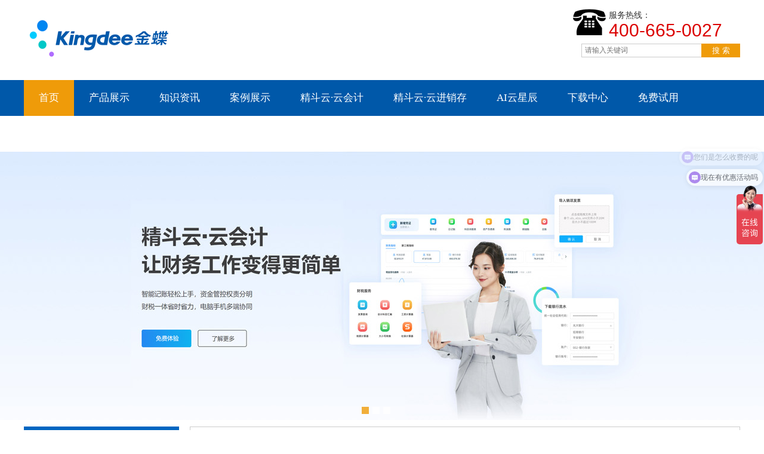

--- FILE ---
content_type: text/html
request_url: http://qd811.cn/show.asp?id=4275
body_size: 4463
content:
<!DOCTYPE html>
<html>
<head>
<meta http-equiv="Content-Type" content="text/html; charset=gb2312" />
<title>2026金蝶优惠活动开始了_KIS迷你版1880元，金蝶云5-8折优惠。 - 金蝶软件公司_金蝶软件技术服务公司</title>
<meta name="keywords" content="金蝶ERP,金蝶,金蝶软件,金蝶K3,金蝶软件怎么购买,金蝶软件多少钱" />
<meta name="description" content="金蝶软件总代理,我们提供金蝶精斗云、金蝶云、金蝶EAS/K3ERP系列产品的咨询及实施服务。连续年金蝶集团全国排名前20战略伙伴,软件协会理事单位,“三位一体”智能制造服务供应商。
 1、登陆金蝶K/3主控台后，依次单击【系统设置】→【系统设置】→【生产管理】，然后双击【系统设置】，进入【系统参数维护】界面；
    2、在界面左边单击【仓存系统选项】，把右边参数【严格按投料单发料】取消勾选。" />
<link href="skin/css1/main.css" rel="stylesheet" type="text/css" />
<link href="skin/css1/webstyle.css" type="text/css" rel="stylesheet" />
<script type="text/javascript" src="skin/js/jquery.js"></script>
<script type="text/javascript" src="skin/js/img.js"></script>





<script>
var _hmt = _hmt || [];
(function() {
  var hm = document.createElement("script");
  hm.src = "https://hm.baidu.com/hm.js?48ca749063d5429405050b477979334b";
  var s = document.getElementsByTagName("script")[0]; 
  s.parentNode.insertBefore(hm, s);
})();
</script>






</head>
<body>
<div class="header">
<div class="wrap">
<div class="logo fl"><img src="/uploadfiles/image/20220113/20220113132285628562.png"></div>
<div class="fr">
<div class="tel">服务热线：<p><span>400-665-0027</span></p></div>
<div class="search">
<form action="so.asp" method=post name=myform>
 <input name="leixing" type="hidden" value="Productname" checked>
<input name="submit" type=submit class="search_button" value="搜 索"/>
<input name=keyword  class="search_keyword"  maxlength="30" placeholder="请输入关键词"/>
</form>
</div>
</div>
<div class="clear"></div>
</div>
</div>
<div class="menu">
<div class="wrap">
<ul class="nav">
<li class="list on"><a href="index.asp">首页</a></li>
<li class="list"><a href="list.asp?nclass=2">产品展示</a> 
<ul class="sub">
<li><a href="list.asp?nclass=2&amp;classid=23">云会计</a></li>
<li><a href="list.asp?nclass=2&amp;classid=24">云进销存</a></li>
<li><a href="list.asp?nclass=2&amp;classid=25">AI云星辰</a></li>
<li><a href="list.asp?nclass=2&amp;classid=19">金蝶KIS云</a></li>
<li><a href="list.asp?nclass=2&amp;classid=18">金蝶云</a></li>
<li><a href="list.asp?nclass=2&amp;classid=17">金蝶erp</a></li>
<li><a href="list.asp?nclass=2&amp;classid=11">金蝶KIS</a></li>
</ul></li>
<li class="list"><a href="list.asp?nclass=3">知识资讯</a> 
<ul class="sub">
<li><a href="list.asp?nclass=3&amp;classid=13">公司资讯</a></li>
<li><a href="list.asp?nclass=3&amp;classid=15">行业资讯</a></li>
<li><a href="list.asp?nclass=3&amp;classid=16">知识学习</a></li>
</ul></li>
<li class="list"><a href="list.asp?nclass=4">案例展示</a> 
</li>
<li class="list"><a href="list.asp?nclass=5">精斗云·云会计</a> 
</li>
<li class="list"><a href="list.asp?nclass=7">精斗云·云进销存</a> 
<ul class="sub">
<li><a href="list.asp?nclass=7&amp;classid=12">KIS云标准版</a></li>
<li><a href="list.asp?nclass=7&amp;classid=20">KIS云专业版</a></li>
<li><a href="list.asp?nclass=7&amp;classid=21">云星空</a></li>
<li><a href="list.asp?nclass=7&amp;classid=22">金蝶云</a></li>
</ul></li>
<li class="list"><a href="list.asp?nclass=1">AI云星辰</a> 
<ul class="sub">
<li><a href="list.asp?nclass=1&amp;classid=10">企业文化</a></li>
</ul></li>
<li class="list"><a href="list.asp?nclass=8">下载中心</a> 
</li>
<li class="list"><a href="list.asp?nclass=6">免费试用</a> 
</li>
<li class="list"><a href="list.asp?nclass=26">云星空</a> 
</li>

<script type="text/javascript" src="skin/js/menu.js"></script>
</ul>
</div>
</div> <div class="banner">
<div class="banner_box">
<div class="banner_slides" id="slides">

<p><a class="banner_pic" target="_blank" href="show.asp?id=4275" style=" background:url(/uploadfiles/image/202512/2025121354634117.jpg) center top no-repeat;"></a></p>

<p><a class="banner_pic" target="_blank" href="#" style=" background:url(/uploadfiles/image/202512/2025121355204761.jpg) center top no-repeat;"></a></p>

<p><a class="banner_pic" target="_blank" href="#" style=" background:url(/uploadfiles/image/202512/2025121355234353.jpg) center top no-repeat;"></a></p>


 
</div>
<script src="skin/js/banner.js"></script> 
</div>
</div>
 <div class="main">
<div class="wrap">
<div class="list_box">
<div class="list_top">知识资讯</div>
<div class="list_nav">
<ul class="fold_nav"><li><a href="list.asp?nclass=3&amp;classid=13">公司资讯</a><ul></ul></li>
<li><a href="list.asp?nclass=3&amp;classid=15">行业资讯</a><ul></ul></li>
<li><a href="list.asp?nclass=3&amp;classid=16">知识学习</a><ul></ul></li>
</ul> 
<script src="skin/js/list_nav.js"></script> 
</div>
<div class="list_contact">
<div class="list_top">联系我们</div>
<div class="list_br"><blockquote style="border-bottom:medium none;border-left:medium none;padding-bottom:0px;margin:0px 0px 0px 40px;padding-left:0px;padding-right:0px;border-top:medium none;border-right:medium none;padding-top:0px;">
</blockquote>

	<p align="center">

<span style="line-height:2;">电话：<span style="line-height:1.5;">400-665-0027</span></span><br />
	</p>
<blockquote style="border-bottom:medium none;border-left:medium none;padding-bottom:0px;margin:0px 0px 0px 40px;padding-left:0px;padding-right:0px;border-top:medium none;border-right:medium none;padding-top:0px;">
</blockquote>
<br />

<div class="contact_qq">
	<p align="center"><img src="images/lianxileft.jpg"></div>
</div>
</div>
</div>
<div class="content_box">
<div class="content_top"><a href="show.asp?id=4275">
	<font color="#FF0000" style="font-size: 11pt">2026优惠活动开始啦：KIS迷你版特价1880元；KIS云版5-8折；金蝶财务云/精斗云/云星辰/云星空等6-8折活动！</font></a>

</div>



















<div class="content_top"><span>您当前位置：<a href="/">首页</a>&nbsp;&gt;&nbsp;<a href="list.asp?nclass=3">知识资讯</a>

&nbsp;&gt;&nbsp;<a href="list.asp?nclass=3&classid=13">公司资讯</a>&nbsp;&gt;&nbsp;正文</span><a href="list.asp?nclass=3&classid=13">公司资讯</a></div>
























<div class="info_box">
<div class="about-rightzt">
<div class="newdetail">
<div class="biaoti">2026金蝶优惠活动开始了_KIS迷你版1880元，金蝶云5-8折优惠。</div>
<div class="zwen center1">






<span style="padding:20px;"><b><font face="微软雅黑" color="#008000">服务热线：400-665-0027</font></b></span>

<span style="padding:20px;"><font face="微软雅黑" color="#0099FF">新购有特价、金蝶老客户升级金蝶云产品可以享受5折优惠，送手机、送话费，好礼不断！</font></span>











<span style="padding:20px;"></span>  </div>
<h2 style="text-align:center;">
	<span style="font-size:14px;color:#000000;">2026金蝶优惠活动开始_免费体验30天！</span> 
</h2>
<p>
	<br />
</p>
<p class="MsoNormal">
	<span style="font-size:14px;color:#000000;">2026</span><span style="font-size:14px;color:#000000;">优惠开始了，现在起购买软件，均有机会赢得移动、电信、联通话费</span><span style="font-size:14px;color:#000000;">劵。</span> 
</p>
<ol>
	<li>
		<span style="font-size:14px;"><span style="font-size:14px;"></span><span style="font-size:14px;"></span></span><span style="font-size:14px;">金蝶迷你版特价<span style="color:#E53333;"><em>1880元</em></span>，原价3800元；</span> 
	</li>
	<li>
		<span style="font-size:14px;"><span style="font-size:14px;"></span><span style="font-size:14px;"></span><span style="font-size:14px;">金蝶标准版特价5折，另有话费</span></span><span style="font-size:14px;">劵赠送；</span> 
	</li>
	<li>
		<span style="font-size:14px;"><span style="font-size:14px;"></span><span style="font-size:14px;"></span></span><span style="font-size:14px;">金蝶云产品6-8折活动，详情请来电咨询！</span> 
	</li>
</ol>
<p style="text-align:center;">
	<br />
</p>
<p style="text-align:center;">
	<span style="font-size:14px;color:#009900;"><strong>服务热线：400-665-0027</strong></span> 
</p>
<p style="text-align:center;">
	<br />
</p>
<p class="MsoNormal">
	<span style="font-size:14px;"><strong>100</strong></span><span style="font-size:14px;"><strong>万企业成功选择，金蝶</strong></span><span style="font-size:14px;"><strong>18</strong></span><span style="font-size:14px;"><strong>年研发经验结晶，让你的企业更快茁壮成长。活力企业</strong></span><span style="font-size:14px;"><strong>,</strong></span><span style="font-size:14px;"><strong>健康成长</strong></span><span style="font-size:14px;"><strong>!<span style="font-family:Arial, sans-serif;background-color:#FFFFFF;">金蝶</span><span style="font-family:Arial, sans-serif;background-color:#FFFFFF;">为企业提供专业的企业erp管理软件及云服务系统,覆盖领域云/云产品/苍穹云平台/管理软件等,助力企业数字化转型,推动产业升级。</span></strong></span> 
</p><div align="left" style="border-top:1px dashed #ccc; padding:10px 0 10px 0;margin-top:15px;">
<div class="thb">
<dl>
<dt>
<a href="show.asp?id=4274">上一篇:金蝶kis销售收款操作流程</a>
</dt><dt>
<a class='next' href="show.asp?id=4276 ">下一篇:金蝶K/3wise销售出库下游单据及其影响</a>
</dt></dl>
</div>
</div>
</div>
</div>
</div>
<div class="blank80"></div>
</div>
<div class="clear"></div>
</div>
<p>　</p>
<div class="footer">
<div class="wrap">
<div class="copy_box"><table border="0" align="center" cellpadding="0" cellspacing="0">
<tr>
<td>
  <p>
    <span style="white-space:normal;">关键字：金碟财务软件,金碟软件kis云,会计软件,记账软件,财务系统,项目预算软件,项目成本费用软件,oa软件体系统,合同软件,预算控制软件,库管软件,仓库软件,进销存软件,仓库软件,erp软件,工程报价软件,审批流软件,审批oa软件,生产软件,供应链软件,金蝶软件,畅捷通软件公司,金蝶培训,金蝶erp,服务,网上云记账,金蝶4折优惠!云星空,好记账,K3升级,KIS专版业旗舰版标准版迷你版。<span style="white-space:normal;">  </span></span>  </p>  


 <a href="http://beian.miit.gov.cn/" target="_blank" rel="nofollow">备案号：鲁ICP备10028716号</a> </td>
</tr>
</table>
<div class="clear"></div>
</div>
</div>
</div>
 
</body>
</html>

--- FILE ---
content_type: text/css
request_url: http://qd811.cn/skin/css1/main.css
body_size: 4411
content:
 body {
	margin: 0px auto; color: rgb(51, 51, 51); font-family: "寰蒋闆呴粦","榛戜綋"; font-size: 13.5px;
}
ul {
	margin: 0px; padding: 0px; font-weight: normal;
}
dl {
	margin: 0px; padding: 0px; font-weight: normal;
}
dd {
	margin: 0px; padding: 0px; font-weight: normal;
}
h1 {
	margin: 0px; padding: 0px; font-weight: normal;
}
h2 {
	margin: 0px; padding: 0px; font-weight: normal;
}
h3 {
	margin: 0px; padding: 0px; font-weight: normal;
}
h4 {
	margin: 0px; padding: 0px; font-weight: normal;
}
h5 {
	margin: 0px; padding: 0px; font-weight: normal;
}
h6 {
	margin: 0px; padding: 0px; font-weight: normal;
}
form {
	margin: 0px; padding: 0px; font-weight: normal;
}
p {
	margin: 0px; padding: 0px; font-weight: normal;
}
input {
	margin: 0px; padding: 0px; font-weight: normal;
}
ul {
	list-style: none;
}
li {
	list-style: none;
}
img {
	border: 0px currentColor; border-image: none;
}
p {
	color: rgb(102, 102, 102); line-height: 1.9em; font-family: "寰蒋闆呴粦","榛戜綋";
}
a {
	color: rgb(102, 102, 102); font-family: "寰蒋闆呴粦","榛戜綋"; text-decoration: none;
}
a:hover {
	color: rgb(0, 88, 169);
}
.clear {
	height: 0px; line-height: 0px; clear: both; font-size: 0px;
}
.clearfix {
	-ms-zoom: 1;
}
.clearfix::after {
	height: 0px; clear: both; display: block; visibility: hidden; content: " ";
}
*:first-child + html .clearfix {
	-ms-zoom: 1;
}
.fl {
	float: left;
	line-height: 25px;
}
.fr {
	float: right;
}
.forced {
	overflow: hidden; display: block; white-space: nowrap; -ms-text-overflow: ellipsis;
}
.blank05 {
	height: 5px; overflow: hidden; clear: both; display: block;
}
.blank10 {
	height: 10px; overflow: hidden; clear: both; display: block;
}
.blank15 {
	height: 15px; overflow: hidden; clear: both; display: block;
}
.blank20 {
	height: 20px; overflow: hidden; clear: both; display: block;
}
.blank30 {
	height: 30px; overflow: hidden; clear: both; display: block;
}
.header {
	padding: 15px 0px 25px; width: 100%;
}
.main {
	width: 100%;
}
.footer {
	background: rgb(0, 88, 169); padding: 10px 0px; width: 100%;
}
.wrap {
	margin: 0px auto; width: 1200px;
}
.logo {
	margin-top: 10px;
}
.tel {
	background: url("../images/tel.png") no-repeat left; height: 45px; line-height: 1.6em; padding-left: 60px; margin-top: 0px;
}
.tel p {
	color: rgb(219, 0, 0); line-height: 1em; font-family: Arial, Helvetica, sans-serif; font-size: 30px;
}
.search {
	margin: 13px 0px 0px; padding: 0px; width: 280px; height: 23px; overflow: hidden;
}
.search_keyword {
	background: rgb(255, 255, 255); border-width: 1px medium 1px 1px; border-style: solid none solid solid; border-color: rgb(204, 204, 204) currentColor rgb(204, 204, 204) rgb(204, 204, 204); margin: 0px; padding: 1px 5px; border-image: none; width: 190px; height: 19px; color: rgb(102, 102, 102); line-height: 25px; overflow: hidden; font-size: 12px; float: right;
}
.search_button {
	background: rgb(239, 155, 9); border: currentColor; border-image: none; width: 65px; height: 23px; text-align: center; color: rgb(255, 255, 255); text-indent: 0px; float: right; cursor: pointer;
}
.menu {
	background: rgb(0, 88, 169); height: 60px; position: relative; z-index: 999;
}
.nav {
	font-size: 1.25em;
}
.nav li.list {
	text-align: center; line-height: 60px; float: left; display: inline; position: relative; z-index: 999; _width: 100px;
}
.nav li a {
	padding: 0px 25px; height: 60px; color: rgb(255, 255, 255); display: block; -ms-zoom: 1; _padding: 0;
}
.nav li a:hover {
	color: rgb(255, 255, 255);
}
.nav li.on a {
	background: rgb(239, 155, 9);
}
.nav li.on li a {
	background: rgb(239, 155, 9);
}
.nav li .sub {
	padding: 0px; left: 0px; top: 60px; width: 100%; float: left; display: none; position: absolute;
}
.nav li .sub li {
	height: 36px; text-align: center;
}
.nav li .sub li a {
	padding: 0px 10px; height: 36px; color: rgb(255, 255, 255); line-height: 36px; overflow: hidden; display: block; white-space: nowrap; -ms-zoom: 1; -ms-text-overflow: ellipsis; _width: 80px;
}
.nav li .sub li a:hover {
	color: rgb(0, 0, 0);
}
.banner {
	width: 100%;
	margin-bottom: 10px;
	position: relative;
	background-repeat: repeat-x;
}
.banner_slides {
	width: 100%; overflow: hidden; position: relative;
}
.banner_slides {
	height: 450px;
}
.slides_container {
	height: 450px;
}
.slides_control {
	height: 450px;
}
.banner_pic {
	height: 450px;
}
.banner_pic {
	width: 100%; display: block;
}
.slides_btn {
	top: 50%;
	width: 40px;
	height: 70px;
	text-indent: -9999px;
	overflow: hidden;
	margin-top: -35px;
	display: none;
	position: absolute;
	z-index: 999;
	background-repeat: no-repeat;
}
.btn_previous {
	background-position: left top; left: 8%;
}
.btn_next {
	background-position: left bottom; right: 8%;
}
.slides_pagination {
	width: 100%; height: 8px; text-align: center; right: 10px; bottom: 15px; position: absolute; z-index: 100;
}
.slides_pagination li {
	margin: 0px 3px; display: inline-block;
}
.slides_pagination li a {
	background: rgb(255, 255, 255); width: 12px; height: 12px; color: rgb(102, 102, 102); line-height: 8px; text-indent: -999em; overflow: hidden; display: inline-block; opacity: 0.8; -moz-opacity: 0.8; -khtml-opacity: 0.8;
}
.slides_pagination li a.active {
	background: rgb(239, 155, 9); color: rgb(255, 255, 255);
}
.slides_pagination li a.active:hover {
	background: rgb(239, 155, 9); color: rgb(255, 255, 255);
}
.slides_pagination li a:hover {
	background: rgb(239, 155, 9); color: rgb(255, 255, 255);
}
.main_top {
	height: 50px; border-bottom-color: rgb(204, 204, 204); border-bottom-width: 1px; border-bottom-style: solid;
}
.main_title {
	font-size: 18px; margin-bottom: 10px;
}
.main_title span {
	color: rgb(239, 155, 9); padding-right: 5px; font-family: Arial, Helvetica, sans-serif; font-size: 36px; font-weight: bold;
}
.pro_tit {
	height: 49px; padding-right: 45px; border-bottom-color: rgb(0, 88, 169); border-bottom-width: 3px; border-bottom-style: solid; float: left;
}
.main_plist {
	margin: 20px 0px 0px;
}
.main_plist a {
	margin: 0px 5px;
}
.main_pro {
	margin: 15px 0px;
}
.product {
	width: 1200px;
}
.product li {
	margin: 0px 10px 0px 0px; width: 290px; height: 265px; text-align: center; overflow: hidden; float: left;
}
.product li b {
	line-height: 42px; font-weight: normal; display: block;
}
.product li a {
	cursor: pointer;
}
.main_pro .product {
	width: 1200px;
}
.main_pro .product li {
	margin: 0px 10px 0px 0px;
}
.pro_img {
	width: 282px; height: 215px; overflow: hidden; display: block;
}
pro_img img {
	width: 282px; height: 215px; overflow: hidden; display: block;
}
.pro_img {
	padding: 3px; border: 1px solid rgb(204, 204, 204); border-image: none;
}
.main_bg {
	background: url("../images/main_bg.png") repeat-x top; padding-top: 30px;
}
.contact_box {
	height: 250px; overflow: hidden; margin-bottom: 21px;
}
.about_box {
	height: 250px; overflow: hidden; margin-bottom: 21px;
}
.news_box {
	height: 250px; overflow: hidden; margin-bottom: 21px;
}
.contact_box {
	width: 205px;
}
.ct_tit {
	background: url("../images/icon_ct.png") no-repeat right bottom; padding-bottom: 10px;
}
.contact_box p {
	padding: 5px 10px;
}
.contact_qq {
	padding-top: 0px;
	padding-bottom: 0px;
	background-repeat: no-repeat;
	background-position: 10px;
}
.contact_qq a {
	margin: 5px; display: inline-block;
}
.about_box {
	padding: 0px 10px 0px 30px; width: 450px; margin-left: 30px; border-right-color: rgb(229, 229, 229); border-left-color: rgb(229, 229, 229); border-right-width: 1px; border-left-width: 1px; border-right-style: solid; border-left-style: solid;
}
.about_box img {
	padding: 3px; border: 1px solid rgb(204, 204, 204); border-image: none; margin-right: 10px;
}
.about_box p {
	line-height: 24px; text-indent: 2em;
}
.news_box {
	width: 390px;
}
.news_top {
	height: 90px; padding-bottom: 15px; border-bottom-color: rgb(204, 204, 204); border-bottom-width: 1px; border-bottom-style: dashed;
}
.news_top a {
	color: rgb(0, 88, 169); overflow: hidden; font-size: 14px; display: block; white-space: nowrap; -ms-text-overflow: ellipsis;
}
.news_top a:hover {
	text-decoration: underline;
}
.news_top p {
	height: 38px; color: rgb(0, 88, 169); line-height: 18px; overflow: hidden; padding-top: 5px;
}
.news_top span {
	width: 130px; height: 90px; overflow: hidden; float: left; display: block;
}
.news_top span img {
	width: 130px; height: 90px;
}
.news_text {
	width: 420px; overflow: hidden;
}
.news_box .news_text {
	width: 180px;
}
.news {
	margin: 0px; padding: 0px;
}
.news li {
	padding: 0px 10px; height: 40px; line-height: 40px; overflow: hidden; font-size: 14px;
}
.news li span {
	line-height: 40px; font-size: 14px; float: right;
}
.news li a {
	background: url("../images/icon_ar.png") no-repeat left; overflow: hidden; padding-left: 10px; display: block; white-space: nowrap; -ms-text-overflow: ellipsis;
}
.news_box .news li {
	padding: 0px; height: 28px; line-height: 28px;
}
.news_box .news li span {
	line-height: 28px;
}
.news_box .news li a {
	width: 330px;
	overflow: hidden;
}
.bg_f5 {
	background: rgb(245, 245, 245);
}
.more img {
	padding: 0px; border: currentColor; border-image: none;
}
.device_tab {
	padding: 10px 10px 0px; border: 1px solid rgb(204, 204, 204); border-image: none; height: auto; margin-bottom: 20px;
}
#marquePicc0 {
	margin: 0px auto; width: 1200px; overflow: hidden; position: relative;
}
#marquePicc1 {
	width: 9000px; height: auto; display: block; position: relative;
}
.marquePicc1 {
	float: left; display: block; position: relative;
}
.device_slide li {
	padding: 0px 10px 0px 0px; width: 290px; text-align: center; overflow: hidden; float: left;
}
.device_slide li a {
	cursor: pointer;
}
.device_slide a em {
	height: 42px; text-align: center; line-height: 42px; font-size: 13px; font-style: normal; display: block;
}
.device_img {
	overflow: hidden; display: block;
}
.device_img {
	width: 274px; height: 174px;
}
.device_img img {
	width: 294px; height: 174px;
}
.device_img {
	padding: 3px; border: 3px solid rgb(204, 204, 204); border-image: none;
}
.copy_box {
	text-align: center;
}
.copy_box p {
	text-align: center; color: rgb(255, 255, 255); line-height: 22px;
}
.copy_box a {
	text-align: left; color: rgb(255, 255, 255); line-height: 22px;
}
.qr_box {
	width: 75px; height: 75px;
}
.qr_box img {
	width: 75px; height: 75px;
}
.qr_box {
	margin-right: 20px;
}
.list_box {
	width: 260px; overflow: hidden; float: left;
}
.list_top {
	background: rgb(3, 102, 193); height: 60px; text-align: center; color: rgb(255, 255, 255); line-height: 60px; font-size: 1.25em;
}
.list_nav {
	background: rgb(249, 249, 249); border-width: medium 1px 1px; border-style: none solid solid; border-color: currentColor rgb(204, 204, 204) rgb(204, 204, 204); padding: 10px 0px; border-image: none; margin-bottom: 20px;
}
.list_nav li {
	text-align: center; line-height: 40px; border-top-color: rgb(204, 204, 204); border-top-width: 1px; border-top-style: dashed;
}
.list_nav li a {
	height: 40px; color: rgb(51, 51, 51); overflow: hidden; font-size: 14px; display: block; white-space: nowrap; -ms-text-overflow: ellipsis;
}
.list_nav li a:hover {
	background: rgb(3, 102, 193); color: rgb(255, 255, 255);
}
.list_nav li a.active {
	background: rgb(239, 155, 9); color: rgb(255, 255, 255);
}
.list_nav li.on a {
	background: rgb(239, 155, 9); color: rgb(255, 255, 255);
}
.list_nav li.on a {
	background: rgb(3, 102, 193); color: rgb(255, 255, 255);
}
.list_nav li.on li a {
	background: rgb(239, 155, 9); border: currentColor; border-image: none; color: rgb(255, 255, 255);
}
.fold_nav {
	border-bottom-color: rgb(204, 204, 204); border-bottom-width: 1px; border-bottom-style: dashed;
}
.fold_nav li ul {
	padding: 5px 15px; display: none;
}
.fold_nav li li {
	background: none; margin: 0px auto; padding: 5px 0px; overflow: visible; border-bottom-color: currentColor; border-bottom-width: medium; border-bottom-style: none; display: block;
}
.fold_nav li li a {
	background: rgb(239, 155, 9); margin: 0px; padding: 0px 15px; border: currentColor; border-image: none; height: 20px; color: rgb(255, 255, 255); line-height: 20px; overflow: hidden; display: block;
}
.fold_nav li li a:hover {
	background: rgb(3, 102, 193); color: rgb(255, 255, 255);
}
.list_br {
	border-width: medium 1px 1px;
	border-style: none solid solid;
	border-color: currentColor rgb(204, 204, 204) rgb(204, 204, 204);
	border-image: none;
	margin-bottom: 20px;
	padding-top: 10px;
	padding-right: 9px;
	padding-bottom: 10px;
	padding-left: 9px;
}
.upturning {
	margin: 0px auto; height: 225px; text-align: center; line-height: 30px; overflow: hidden;
}
.upturning img {
	border: 1px solid rgb(204, 204, 204); border-image: none; width: 100px; height: 50px; overflow: hidden;
}
.upturning li {
	margin: 5px 0px; padding: 0px 3px; text-align: center;
}
.upturning li a {
	width: 100px;
}
.list_contact p {
	padding: 0px 10px 10px;
}
.content_box {
	border: 1px solid rgb(204, 204, 204); border-image: none; width: 920px; overflow: hidden; margin-bottom: 20px; float: right;
}
.content_top {
	background: url("../images1/content_top.png") no-repeat 10px rgb(255, 255, 255); padding: 0px 10px 0px 30px; height: 43px; line-height: 43px; font-size: 18px; border-bottom-color: rgb(0, 88, 169); border-bottom-width: 1px; border-bottom-style: solid;
}
.content_top span {
	color: rgb(102, 102, 102); float: right;
}
.content_top span {
	font-family: "瀹嬩綋"; font-size: 12px;
}
.content_top span a {
	font-family: "瀹嬩綋"; font-size: 12px;
}
.content_top span b {
	color: rgb(3, 102, 193); font-weight: normal;
}
.info_box {
	padding: 20px 15px;
}
.info_box img {
	max-width: 730px;
}
.map {
	width: 100%; height: 400px; margin-top: 30px;
}
.prozoom {
	width: 240px; height: 188px; float: left; position: relative;
}
.prozoom em {
	background: url("../images/zoom.png") no-repeat center; width: 25px; height: 25px; right: 10px; bottom: 10px; overflow: hidden; display: block; position: absolute; z-index: 9999;
}
.pro_info {
	width: 99%; height: 30px; overflow: hidden;
}
.pro_info dl {
	overflow: hidden;
}
.pro_info dt {
	color: rgb(0, 88, 169);
	line-height: 32px;
	font-size: 14px;
	text-align: center;
}
.pro_info dd {
	color: rgb(85, 85, 85); line-height: 24px; overflow: hidden; font-size: 12px;
}
.detail {
	margin: 20px auto 0px; width: 100%;
}
.detail_tit {
	background: rgb(222, 222, 222); height: 35px; line-height: 35px;
}
.detail_tit b {
	color: rgb(51, 51, 51); padding-left: 20px; font-size: 14px; font-weight: normal;
}
.detail_info {
	margin: 10px 0px; overflow: hidden;
}
.detail_info p {
	line-height: 26px;
}
.device ul {
	width: 750px;
}
.device li {
	padding: 0px 20px 0px 0px; width: 230px; height: 220px; float: left;
}
.device li p {
	text-align: center; line-height: 40px;
}
.device_img {
	width: 284px; height: 212px; overflow: hidden; display: block;
}
.device_img img {
	width: 274px; height: 212px; overflow: hidden; display: block;
}
.device_img {
	padding: 2px; border: 1px solid rgb(204, 204, 204); border-image: none;
}
.cppic img{ 
MAX-WIDTH: 100%!important;HEIGHT: auto!important;width:expression(this.width > 900 ? "900px" : this.width)!important;
} 
.cppic {MARGIN: auto;WIDTH: 900px;} 
*html.cppic img{ 
width:expression(this.width>900&&this.width>this.height?800:auto); 
height:expresion(this.height>800?800:auto); 
}
.friendlink{
	width: 1200px;
	margin-top: 5px;
	margin-right: 0px;
	margin-bottom: 0px;
	height: 40px;
	text-align: center;
}
.friendlink LI{
	FLOAT:left;
	WHITE-SPACE:nowrap;
	HEIGHT:15px;
	margin-top: 7px;
	margin-right: 8px;
	margin-bottom: 0px;
	margin-left: 30px;
	background-position: center;
	text-align: center;
}
.pagelist {padding:10px 0; text-align:center;}
.pagelist span,.pagelist a{ border-radius:3px; border:1px solid #dfdfdf;display:inline-block; padding:5px 12px;}
.pagelist a{ margin:0 3px;}
.pagelist span.current{ background:#0366c1; color:#FFF; border-color:#0366c1; margin:0 2px;}
.pagelist a:hover{background:#0366c1; color:#FFF; border-color:#0366c1; }
.pagelist label{ padding-left:15px; color:#999;}
.pagelist label b{color:red; font-weight:normal; margin:0 3px;}


--- FILE ---
content_type: text/css
request_url: http://qd811.cn/skin/css1/webstyle.css
body_size: 1823
content:
.msgtitle {
	padding-bottom: 5px; font-size: 14px; font-weight: bold; display: block;
}
.message_block {
	color: rgb(102, 102, 102);
}
.message_block p {
	padding: 12px;
}
.msg_input {
	background: rgb(255, 255, 255); padding: 8px 9px; border-radius: 2px; border: 1px solid rgb(224, 224, 224); border-image: none; width: 400px; color: rgb(136, 136, 136); font-size: 13px; box-shadow: 0px 2px 0px 0px rgba(0,0,0,0.03); -webkit-box-shadow: 0px 2px 0px 0px rgba(0, 0, 0, 0.03);
}
.msg_input_on {
	background: rgb(241, 249, 255); padding: 8px 9px; border-radius: 2px; border: 1px solid rgb(140, 209, 255); border-image: none; width: 400px; color: rgb(136, 136, 136); font-size: 13px; box-shadow: 0px 2px 0px 0px rgba(0,0,0,0.03); -webkit-box-shadow: 0px 2px 0px 0px rgba(0, 0, 0, 0.03);
}
.message_labes {
	font-size: 14px;
}
.message_title {
	background: rgb(246, 249, 251); padding: 0px 12px; height: 34px; line-height: 34px;
}
.message_title h2 {
	color: rgb(55, 107, 136); font-size: 14px; float: left;
}
.message_title span {
	color: rgb(153, 153, 153); font-weight: bold; float: right;
}
.message_info {
	text-align: right; color: rgb(142, 166, 182);
}
.message_replay {
	background: rgb(245, 245, 245); padding: 0px 12px;
}
.msg_btn_area {
	margin: 16px 0px; text-align: right;
}
.msg_btn_area a {
	background: rgb(0, 153, 255); padding: 5px 15px; text-align: center; color: rgb(255, 255, 255); overflow: hidden; font-family: "宋体"; font-size: 14px; font-weight: bold; display: inline-block; cursor: pointer;
}
.msg_btn_area a:hover {
	background: rgb(255, 102, 0); text-decoration: none;
}
.commnet {
	background: url("../images/commnet_bg.png") repeat-x; margin: 20px 0px 30px; padding: 8px 0px 0px 8px; border-radius: 3px; border: 1px solid rgb(204, 204, 204); border-image: none;
}
.commnet textarea {
	background: none; border: currentColor; border-image: none; width: 100%; height: 59px; color: rgb(153, 153, 153); overflow: auto; font-size: 14px;
}
.commnet .toolbar {
	height: 30px; line-height: 30px; overflow: hidden; padding-top: 8px; _padding-top: 5px;
}
.commnet .options {
	float: left;
}
.commnet .button {
	border-width: medium medium medium 1px; border-style: none none none solid; border-color: currentColor currentColor currentColor rgb(204, 204, 204); border-image: none; width: 100px; height: 30px; font-size: 14px; font-weight: bold; float: right; cursor: pointer;
}
.commnet .button_on {
	border-width: medium medium medium 1px; border-style: none none none solid; border-color: currentColor currentColor currentColor rgb(204, 204, 204); border-image: none; width: 100px; height: 30px; font-size: 14px; font-weight: bold; float: right; cursor: pointer;
}
.commnet .button {
	background: url("../images/commnet_btn_bg.png") repeat-x;
}
.commnet .button_on {
	background: url("../images/commnet_btnon_bg.png") repeat-x;
}
.commlist {
	margin-top: 20px;
}
.commlist li {
	border-bottom-color: rgb(234, 234, 234); border-bottom-width: 1px; border-bottom-style: solid; -ms-word-wrap: break-word;
}
.commlist li p {
	line-height: 20px;
}
.commlist li span.uname {
	color: rgb(221, 51, 34); font-family: Verdana; font-weight: bold;
}
.commlist li span.time {
	color: rgb(187, 187, 187);
}
.commnum span {
	background: rgb(245, 245, 245); border-radius: 3px; border: 1px solid rgb(204, 204, 204); border-image: none; width: 70px; text-align: center; line-height: 24px; margin-top: 20px; display: inline-block;
}
.commnum span i {
	color: rgb(153, 0, 0); font-family: Verdana; font-weight: bold;
}
.page_info {
	text-align: center; color: rgb(51, 51, 51); margin-top: 10px;
}
.page_info span {
	padding: 0px 2px; font-weight: bold;
}
.page_list {
	height: 24px; text-align: center; line-height: 24px; letter-spacing: 0px; font-family: "Arial Black"; font-size: 12px; margin-top: 20px;
}
.page_list a {
	background: rgb(248, 248, 248); margin: 0px 1px; padding: 0px 8px; border: 1px solid rgb(232, 232, 232); border-image: none; text-align: center; color: rgb(137, 137, 137); display: inline-block;
}
.page_list a:hover {
	background: rgb(137, 137, 137); border: 1px solid rgb(137, 137, 137); border-image: none; color: rgb(255, 255, 255);
}
.page_list a.on {
	background: rgb(229, 237, 242); border: 1px solid rgb(204, 204, 204); border-image: none; color: rgb(51, 51, 51);
}
.contPage {
	height: 20px; text-align: center; line-height: 20px; letter-spacing: 0px; font-family: "Arial Black"; font-size: 10px; margin-top: 20px;
}
.contPage a {
	background: rgb(255, 255, 255); margin: 0px 1px; padding: 0px 7px; text-align: center; color: rgb(137, 137, 137); display: inline-block;
}
.contPage a:hover {
	background: rgb(137, 137, 137); color: rgb(255, 255, 255);
}
.contPage a.on {
	background: rgb(229, 237, 242); border: 1px solid rgb(194, 213, 227); border-image: none; color: rgb(51, 51, 51);
}
.tbox {
	width: 50px; right: 10px; bottom: 15px; float: right; display: none; position: fixed; _position: absolute; _bottom: auto; _margin-bottom: 15px;
}
.tbox #gotop {
	background: url("../images/icon.png") no-repeat 0px 0px; width: 50px; height: 50px; display: block;
}
.about-rightzt {
	width: 100%; height: auto; line-height: 24px;
}
.newdetail {
	padding: 10px; width: auto; height: auto; line-height: 22px;
}
.newdetail .biaoti {
	font: 600 18px/40px Arial; text-align: center; letter-spacing: 0px; margin-bottom: 15px; font-size-adjust: none; font-stretch: normal;
}
.newdetail .zwen {
	width: auto; height: 22px; text-align: center; line-height: 22px; margin-bottom: 20px; border-top-color: rgb(209, 208, 208); border-top-width: 1px; border-top-style: dashed;
}
.thb dl {
	font: 600 12px/normal Arial; padding: 10px 0px; border: 1px rgb(0, 0, 0); border-image: none; width: 745px; margin-top: 10px; font-size-adjust: none; font-stretch: normal;
}
.thb dl dt {
	font: 600 12px/26px Arial; font-size-adjust: none; font-stretch: normal;
}


--- FILE ---
content_type: application/x-javascript
request_url: http://qd811.cn/skin/js/list_nav.js
body_size: 658
content:
(function($) {
    $.fn.list_nav = function(b) {
        var c,
        item,
        httpAdress;
        b = jQuery.extend({
            Speed: 220,
            autostart: 1,
            autohide: 1
        },
        b);
        c = $(this);
        item = c.children("ul").parent("li").children("a");
        httpAdress = window.location;
        item.addClass("inactive");
        function _item() {
            var a = $(this);
            if (b.autohide) {
                a.parent().parent().find(".active").parent("li").children("ul").slideUp(b.Speed / 1.2, 
                function() {
                    $(this).parent("li").children("a").removeAttr("class");
                    $(this).parent("li").children("a").attr("class", "inactive")
                })
            }
            if (a.attr("class") == "inactive") {
                a.parent("li").children("ul").slideDown(b.Speed, 
                function() {
                    a.removeAttr("class");
                    a.addClass("active")
                })
            }
            if (a.attr("class") == "active") {
                a.removeAttr("class");
                a.addClass("inactive");
                a.parent("li").children("ul").slideUp(b.Speed)
            }
        }
        item.unbind('click').click(_item);
        if (b.autostart) {
            c.children("a").each(function() {
                if (this.href == httpAdress) {
                    $(this).parent("li").parent("ul").slideDown(b.Speed, 
                    function() {
                        $(this).parent("li").children(".inactive").removeAttr("class");
                        $(this).parent("li").children("a").addClass("active")
                    })
                }
            })
        }
    }
})(jQuery);


$(document).ready(function (){ 
  
  $(".list_nav ul li").list_nav();
  
}); 